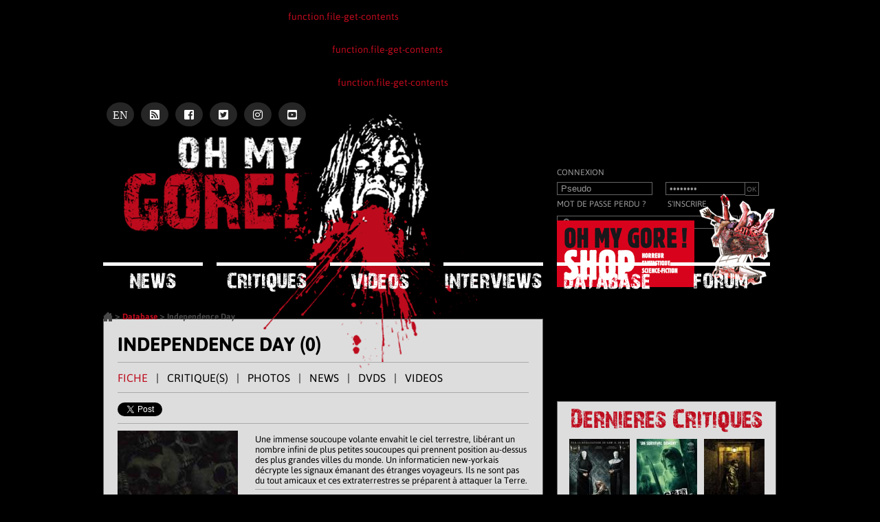

--- FILE ---
content_type: text/html; charset=UTF-8
request_url: http://www.ohmygore.com/independence-day-fiche-0116629.html
body_size: 9598
content:
<br />
<b>Warning</b>:  file_get_contents(http://www.imdb.com/title/tt0116629/) [<a href='function.file-get-contents'>function.file-get-contents</a>]: failed to open stream: HTTP request failed! HTTP/1.1 202 Accepted
 in <b>/home/users3/o/ohmygore/www/admin/functionsimdb.php</b> on line <b>5</b><br />
<br />
<b>Warning</b>:  file_get_contents(http://www.imdb.com/title/tt0116629/fullcredits) [<a href='function.file-get-contents'>function.file-get-contents</a>]: failed to open stream: HTTP request failed! HTTP/1.1 202 Accepted
 in <b>/home/users3/o/ohmygore/www/admin/functionsimdb.php</b> on line <b>6</b><br />
<br />
<b>Warning</b>:  file_get_contents(http://www.imdb.com/title/tt0116629/releaseinfo) [<a href='function.file-get-contents'>function.file-get-contents</a>]: failed to open stream: HTTP request failed! HTTP/1.1 202 Accepted
 in <b>/home/users3/o/ohmygore/www/admin/functionsimdb.php</b> on line <b>7</b><br />
<!DOCTYPE html><html xmlns="http://www.w3.org/1999/xhtml" prefix="og: http://ogp.me/ns# fb: http://www.facebook.com/2008/fbml" xml:lang="fr" lang="fr">
<head>
<!-- Google tag (gtag.js) -->
<script async src="https://www.googletagmanager.com/gtag/js?id=G-ZN7NT3VBXS"></script>
<script>
  window.dataLayer = window.dataLayer || [];
  function gtag(){dataLayer.push(arguments);}
  gtag('js', new Date());

  gtag('config', 'G-ZN7NT3VBXS');
</script>
	<title>Independence Day (0) - </title>
	<meta name="description" content="Independence Day - Une immense soucoupe volante envahit le ciel terrestre libérant un nombre infini de plus petites soucoupes qui prennent position au-dessus des plus grandes villes du monde Un" />
	<meta name="viewport" content="width=device-width, initial-scale=1.0, user-scalable=yes" />
	<meta http-equiv="Content-Type" content="text/html; charset=UTF-8" />
	<meta name="copyright" content="ohmygore" />
	<meta name="author" content="Oh My Gore !" />
	<meta name="robots" content="index,follow" />
	<meta name="keywords" content="Film d'horreur, gore, fantastic" />
	<meta name="twitter:card" content="summary_large_image" />
	<meta name="twitter:site" content="@ohmygoredotcom" />
	<meta name="twitter:creator" content="@ohmygoredotcom" />
	<meta name="twitter:image" content="/logo_carre.jpg" />
	<meta name="twitter:url" content="http://www.ohmygore.com/independence-day-fiche-0116629.html" />
	<meta name="twitter:title" content="Independence Day (0) -  - Oh My Gore !" />
	<meta name="twitter:description" content="Independence Day - Une immense soucoupe volante envahit le ciel terrestre libérant un nombre infini de plus petites soucoupes qui prennent position au-dessus des plus grandes villes du monde Un" />	
	<meta property="fb:app_id" content="222248531142550" />
	<meta property="fb:admins" content="1229191342" />
	<meta property="fb:page_id" content="217308015627" /> 
	<meta property="og:url" content="http://www.ohmygore.com/independence-day-fiche-0116629.html" />
	<meta property="og:title" content="Independence Day (0) - " />
	<meta property="og:description" content="Independence Day - Une immense soucoupe volante envahit le ciel terrestre libérant un nombre infini de plus petites soucoupes qui prennent position au-dessus des plus grandes villes du monde Un" />
	<meta property="og:type" content="movie" />
	<meta property="og:image" content="/logo_carre.jpg" />
	<meta property="og:site_name" content="Oh My Gore !" />
	<link href="https://plus.google.com/104853414008834923114" rel="publisher" />
	<link href="https://plus.google.com/u/0/104853414008834923114" rel="author" />
	<link rel="shortcut icon" href="favicon.ico" />
	<link rel="apple-touch-icon" sizes="57x57" href="apple-icon-57x57.png" />
	<link rel="apple-touch-icon" sizes="72x72" href="apple-icon-72x72.png" />
	<link rel="apple-touch-icon" sizes="114x114" href="apple-icon-114x114.png" />
	<link rel="apple-touch-icon" sizes="144x144" href="apple-icon-144x144.png" />
	<link rel="alternate" type="application/rss+xml" title="Oh My Gore ! - Les dernières news du cinéma d'horreur" href="/fluxfr.xml" />
	<link rel="alternate" type="application/rss+xml" title="Oh My Gore ! - Horror movies lastest news" href="/fluxuk.xml" />
	<script type="text/javascript">
	/* <![CDATA[ */
	var wp_menufication = {"element":"#menufication","enable_menufication":"on","headerLogo":"/img/logo_menufication.png","headerLogoLink":"/","menuLogo":"","menuText":"","triggerWidth":"1000","addHomeLink":null,"addHomeText":"","addSearchField":"","hideDefaultMenu":"on","onlyMobile":null,"direction":"left","theme":"dark","childMenuSupport":"on","childMenuSelector":"sub-menu, children","activeClassSelector":"current-menu-item, current-page-item, active","enableSwipe":"on","doCapitalization":null,"supportAndroidAbove":"3.5","disableSlideScaling":null,"toggleElement":"","customMenuElement":"","customFixedHeader":"","addToFixedHolder":"","page_menu_support":null,"wrapTagsInList":"","allowedTags":"DIV, NAV, UL, OL, LI, A, P, H1, H2, H3, H4, SPAN, FORM, INPUT, SEARCH","customCSS":"","is_page_menu":"","enableMultiple":"1"};
	/* ]]> */
	</script>
	<link rel="canonical" href="http://www.ohmygore.com/independence-day-fiche-0116629.html" />	<link rel="stylesheet" type="text/css" href="/css/css.css" id="style-css" media="all" />
	<style>
		span.socialnav {background: rgba(255,255,255,.15);color: #fff;-webkit-border-radius: 50%;border-radius: 50%;display: inline-block;float: left;font-size: 16px;margin-left: 10px;padding-top: 10px;text-align: center;width: 40px;height: 25px;}
	
		.fa-facebook-f:before {content: "\f082";}.fa-facebook-f:hover {background: #3b5997;}
		.fa-youtube-square:before {content: "\f431";}.fa-youtube-square:hover {background: #f00;}
		.fa-rss-square:before {content: "\f143";}.fa-rss-square:hover {background: #ea7819;}
		.fa-english-f:hover {background: #f00;}
		.fa-twitter-f:before {content: "\f081";}.fa-twitter-f:hover {background: #00aced;}
		.fa-instagram-f:before {content: "\f16d	";}.fa-instagram-f:hover {background: url(/css/insta-bg.gif) no-repeat;
		
	</style>
	<link rel="stylesheet" href="https://use.fontawesome.com/releases/v5.2.0/css/brands.css" integrity="sha384-nT8r1Kzllf71iZl81CdFzObMsaLOhqBU1JD2+XoAALbdtWaXDOlWOZTR4v1ktjPE" crossorigin="anonymous">
	<link rel="stylesheet" href="https://use.fontawesome.com/releases/v5.2.0/css/solid.css" integrity="sha384-wnAC7ln+XN0UKdcPvJvtqIH3jOjs9pnKnq9qX68ImXvOGz2JuFoEiCjT8jyZQX2z" crossorigin="anonymous">
	<script type="text/javascript" src="/js/js.js"></script>
	<!--[if !IE]><!--><script type='text/javascript' src='/js/jquery.mobile.min.js'></script><!--<![endif]-->
	<script type='text/javascript' src="/js/jquery.menufication.min.js"></script>
	<script type='text/javascript' src="/js/menufication.js"></script>	
<!--[if lt IE 9]>
<script src="//html5shim.googlecode.com/svn/trunk/html5.js"></script>
<![endif]-->
</head>

<body onload="LoHP();">
	<div id="fb-root"></div>
	<div id="adClickMe" onclick="javascript:window.open('http://pubs.ecranfantastique.com/www/delivery/ck.php?zoneid=97&amp;n=a9c216b8&amp;cb=4925');"></div>
	<div id="site">
		<header id="top">
			<div id="ef1" style="float:right"></div>
			<div id="tool">
				<a href="http://english.ohmygore.com" title="Version Anglaise d'Oh My Gore !"><span class="socialnav fab fa-english-f">EN</span></a><a href="http://www.ohmygore.com/fluxfr.xml" title="Flux RSS d'Oh My Gore !"><span class="socialnav fas fa-rss-square"></span></a><a href="http://www.facebook.com/ohmygorecom" target="_blank" title="Suivez Oh My Gore ! sur Facebook" rel="nofollow"><span class="socialnav fab fa-facebook-f"></span></a><a href="http://www.twitter.com/ohmygoredotcom" target="_blank" title="Suivez Oh My Gore ! sur Twitter" rel="nofollow"><span class="socialnav fab fa-twitter-f"></span></a><a href="https://www.instagram.com/ohmygore_com/" target="_blank" title="Suivez Oh My Gore ! sur Instagram" rel="nofollow"><span class="socialnav fab fa-instagram-f"></span></a><a href="https://www.youtube.com/user/ohmygoredotcom?sub_confirmation=1" target="_blank" title="Suivez Oh My Gore ! sur Youtube" rel="nofollow"><span class="socialnav fab fa-youtube-square"></span></a>
			</div>
			<br class="trick" />
			<div id="home"><a href="http://www.ohmygore.com/" title="Oh My Gore ! - Actualité films d'horreur"><img src="/img/pix.gif" width="500" height="200" alt="pixel" /></a></div>
			<div id="loginbox">Connexion<form action="./login.php" method="post" name="login"><div><input class="login" type="text" name="username" value="Pseudo" onfocus="document.forms['login'].username.value=''" /><input class="password" type="password" name="password" value="password" onfocus="document.forms['login'].password.value=''" /><input type="hidden" name="url" value="/independence-day-fiche-0116629.html" /><input value="OK" class="ok" type="submit" /></div></form><br class="trick" /><div class="l_forgot"><a href="http://www.ohmygore.com/forum/ucp.php?mode=sendpassword" title="Mot de passe perdu" rel="nofollow">Mot de passe perdu ?</a></div><div class="l_reg"><a href="http://www.ohmygore.com/forum/ucp.php?mode=register" title="S'inscrire" rel="nofollow">S'inscrire</a></div></div>			
			<div id="search">
				<form name="searchfilm" enctype="multipart/form-data" action="search.php?lang=fr" method="post">
					<div><input type="text" class="searchkey" name="searchkey" id="searchkey" size="35" maxlength="50" /><input value="OK" class="ok" type="submit" /></div>
				</form>
			</div>
			
			<nav>
				<ul class="nav nav-menu menufication">
					<li class="first"><a href="/news-fr-0.html" title="Actualité du cinéma d'horreur, fantastique et science-fiction"><span class="m_n"></span></a></li><li class="first"><a href="/liste-critiques-All-Date-0.html" title="Critiques de films d'horreur et gore"><span class="m_c"></span></a></li><li class="first"><a href="/eventsfr.php" title="Vidéos films d'horreur"><span class="m_v"></span></a><li class="first"><a href="/interviewsfr.html" title="Interviews d'acteurs et de r&eacute;alisateurs"><span class="m_i"></span></a></li><li class="first"><a href="/databasefr.html" title="Base de données de films d'horreur et fantastique"><span class="m_d"></span></a></li><li class="first"><a href="/forum/" title="Forum - Echangez entre fans de films d'horreur et fantastique"><span class="m_f"></span></a></li>				
				</ul>
			</nav>
			<div id="bc"><a href="http://www.ohmygore.com/" title="Oh My Gore !"><img src="/img/home.png" alt="Retour à l'accueil" title="Retour à l'accueil d'Oh My Gore !" class="home" width="14" height="14" /></a> > <a href="http://www.ohmygore.com/databasefr.html" title="Base de données films d'horreur">Database</a> > <h1>Independence Day</h1></div>
		</header>
		<div id="page">
			<article itemscope itemtype='http://schema.org/Movie'>
					<h2><span itemprop="name">INDEPENDENCE DAY</span> (0)</h2><div id="onglets"><span class="on">FICHE</span> | CRITIQUE(S) | PHOTOS | NEWS | DVDS | VIDEOS</div>
					<div class="social"><ul><li><span class="fb-like" data-href="http://www.ohmygore.com/independence-day-fiche-0116629.html" data-action="like" data-colorscheme="light" data-kid-directed-site="false" data-layout="button_count" data-ref="" data-share="false" data-show-faces="false" data-size="small"></span></li><li style="width:80px"><a title="twitter" href="https://twitter.com/share" class="twitter-share-button" data-url="http://www.ohmygore.com/independence-day-fiche-0116629.html" data-text="Independence Day" data-via="ohmygoredotcom" data-hashtags="horror">Tweet</a><script type="text/javascript">!function(d,s,id){var js,fjs=d.getElementsByTagName(s)[0];if(!d.getElementById(id)){js=d.createElement(s);js.id=id;js.src="//platform.twitter.com/widgets.js";fjs.parentNode.insertBefore(js,fjs);}}(document,"script","twitter-wjs");</script></li></ul></div>
<div id="col_content"><header><div itemprop="description">Une immense soucoupe volante envahit le ciel terrestre, libérant un nombre infini de plus petites soucoupes qui prennent position au-dessus des plus grandes villes du monde. Un informaticien new-yorkais décrypte les signaux émanant des étranges voyageurs. Ils ne sont pas du tout amicaux et ces extraterrestres se préparent à attaquer la Terre.</div><br class="trick" /></div><div id="col_pics"><img class="th" src="/img/skull.jpg" alt="" /></div></header><br class="trick" />					<div id="com">
						<div class="fb-comments" data-href="http://www.ohmygore.com/independence-day-fiche-0116629.html" data-num_posts="50" data-width="500" data-colorscheme="light"></div>						<div class="warning">
							- VOS COMMENTAIRES (ancienne version pour ceux qui n'ont pas de compte Facebook) -<br />
							<br />
							 Attention, vous laissez des commentaires sur le film et non sur la critique ou le site.<br />
							 Tout commentaire injurieux, raciste ou d&eacute;plac&eacute; sera supprim&eacute; par la r&eacute;daction.<br />
						</div>
						<div class="odd">Aucun commentaire pour l'instant.</div>						<div class="intro">Laissez votre commentaire</div>
						<form action="http://www.ohmygore.com/independence-day-fiche-0116629.html#comments" method="post" name="commentaire" onsubmit="return verif_form()">
							<table>
								<tr>
									<td><b>Nom / Pseudo :</b></td>
									<td>
										<input type="text" name="auteur_form" value="" size="18" maxlength="14" /><input type="hidden" name="ismember" value="0" /><input type="hidden" name="memberid" value="0" />									</td>
								</tr>
								<tr><td>Email :</td><td><input type="text" name="email_form" value="" size="18" maxlength="40" /></td></tr>
<tr><td>Site Web :</td><td><input type="text" name="f_site" value="" size="18" maxlength="60" /></td></tr>
								<tr><td><b>Commentaire :</b></td><td><textarea name="texte_form" cols="45" rows="10"></textarea></td><tr><td>Votre note (sur 10) :</td><td><select name="note_form" size="1"><option selected></option><option>0</option><option>1</option><option>2</option><option>3</option><option>4</option><option>5</option><option>6</option><option>7</option><option>8</option><option>9</option><option>10</option></select></td></tr></tr>
								<tr><td><b>2</b> + <b>3</b> = ?</td><td><input name="verifCode" type="text" id="verifCode" maxlength="5" /><input type="hidden" name="var1" value=2 /><input type="hidden" name="var2" value=3 /></td></tr>
							</table>
							<p>
								<input type="hidden" name="nom" value="filmfr-0116629" />
								<input type="hidden" name="action" value="ajouter" />
								<input type="submit" value="Valider le commentaire" />
							</p>
						</form>
					</div><p>Toutes les informations proviennent du site http://www.imdb.com</p><p>Cette page a &eacute;t&eacute; vue 8126 fois.</p>			</article>
			<script type="text/javascript" src="http://s7.addthis.com/js/300/addthis_widget.js#pubid=ra-4eff1749283f139f"></script>
			<aside>
				<div id="shop"><a href="http://www.ohmygore-shop.com" target="_blank" title="Oh My Gore ! Shop - Vente DVDs, Affiches, BOs, Fanzines, T-shirt de films d'Horreur"><img src="/img/shop.png" alt="Oh My Gore ! Shop - Vente DVDs, Affiches, BOs, Fanzines, T-shirt de films d'Horreur" width="330" height="136" /></a></div>				

				<div id="lastreviews">
				<img src="/img/lastreviews.png" alt="Les dernières critiques d'Oh My Gore !" width="278" height="34" /><br /><a href="/critique-st-agatha-1158.html" title="Critique du film St Agatha"><img width="88" height="118" src="/movies/st_agatha/lastreview.jpg" alt="Critique de St Agatha" class="lastreviews" /></a><a href="/critique-green-room-1156.html" title="Critique du film Green Room"><img width="88" height="118" src="/movies/green_room/lastreview.jpg" alt="Critique de Green Room" class="lastreviews" /></a><a href="/critique-sweet-home-1155.html" title="Critique du film Sweet Home"><img width="88" height="118" src="/movies/sweet_home/lastreview.jpg" alt="Critique de Sweet Home" class="lastreviews" /></a><a href="/critique-deadpool-1154.html" title="Critique du film Deadpool"><img width="88" height="118" src="/movies/deadpool/lastreview.jpg" alt="Critique de Deadpool" class="lastreviews" /></a><a href="/critique-frankenstein-1153.html" title="Critique du film Frankenstein"><img width="88" height="118" src="/movies/frankenstein_2016/lastreview.jpg" alt="Critique de Frankenstein" class="lastreviews" /></a><a href="/critique-night-fare-1152.html" title="Critique du film Night Fare"><img width="88" height="118" src="/movies/night_fare/lastreview.jpg" alt="Critique de Night Fare" class="lastreviews" /></a><a href="/critique-poltergeist-1151.html" title="Critique du film Poltergeist"><img width="88" height="118" src="/movies/poltergeist_2015/lastreview.jpg" alt="Critique de Poltergeist" class="lastreviews" /></a><a href="/critique-crimson-peak-1150.html" title="Critique du film Crimson Peak"><img width="88" height="118" src="/movies/crimson_peak/lastreview.jpg" alt="Critique de Crimson Peak" class="lastreviews" /></a><a href="/critique-bossu-de-la-morgue-le-1149.html" title="Critique du film Bossu de la Morgue Le"><img width="88" height="118" src="/movies/le_bossu_de_la_morgue/lastreview.jpg" alt="Critique de Bossu de la Morgue Le" class="lastreviews" /></a>
				</div>
				<br /><a href="https://www.youtube.com/user/ohmygoredotcom?sub_confirmation=1" target="_blank"><img src="/img/youtube_subscribe.jpg" width="319" height="135" /></a><br />
				<!--br /><div class="center"><a href="http://www.sadique-master.com/sadique-master-festival/" target="_blank"><img src="/news/evenements/t_2019_sadique_master.jpg" border="" alt="Sadique Master Festival" title="Sadique Master Festival"></a></div-->  
				<br /><div class="r_box"><div class="fb-like-box" data-href="http://www.facebook.com/ohmygorecom" data-width="300" data-height="360" data-show-faces="true" data-colorscheme="dark" data-stream="false" data-border-color="black" data-header="false"></div></div>
				<div class="r_box" id="ef7b"></div>

    <iframe width="319" height="179" src="https://www.youtube.com/embed/videoseries?list=PLDxVe3Lu13qFmvmjfy9bokxpSoBrxop1L" frameborder="0" allowfullscreen></iframe>

				<div class="r_box" id="ef4"></div>
								<div class="r_box2" style="text-align:left; padding:5px">
					<img class="title" src="/img/prochainement.png" alt="Prochainement en salle ou en DVD" width="302" height="29" />
									</div>
				<div class="r_box" id="ef7"></div>
				<!--div class="r_box2">
					<img class="title" src="/img/newsletter.png" alt="Abonnez-vous à la newsletter d'Oh My Gore !" width="167" height="27" />						<form method="post" action="/independence-day-fiche-0116629.html">
							<p>Inscrivez-vous &agrave; notre newsletter !</p><div>E-mail: <input type="text" name="newsletteremail" size="16" /></div>							<div><input type="submit" value="Envoyer" /></div>
							<input type="hidden" name="subscribe" value="1" />
							<br />
						</form>
										</div-->
								<div class="r_box" id="ef2"></div>
			</aside>			<br class="trick" />
			<div id="ef8"></div>
			<footer>
				<p>&copy; 2001-2024 Oh My Gore ! - <a href="/legal.php" title="Mentions Légales" rel="nofollow">Mentions L&eacute;gales</a><br />Tous les contenus multim&eacute;dia (images, photos, vid&eacute;os..) diffus&eacute;s sur ce site sont la propri&eacute;t&eacute; de leurs auteurs ou ayants droits respectifs et ne sont diffus&eacute;s que dans un but informatif.</p><p>- <a href="/liensfr.html" title="Liens" rel="nofollow">Liens</a> - <a href="/contactsfr.html" title="Contacts" rel="nofollow">Contacts</a> -</p>				<p><a href="http://www.ohmygore-shop.com/" title="Ohmygore-Shop.com" target="_blank" rel="nofollow">Ohmygore-Shop.com</a></p>
				<div id="b_l">
					<p>Derni&egrave;res fiches</p><div id="b_ll"><a href="/the-last-of-us-fiche-3581920.html" title="The Last of Us">The Last of Us</a><br /><a href="/don-t-move-fiche-24807110.html" title="Don't Move">Don't Move</a><br /><a href="/your-monster-fiche-22741760.html" title="Your Monster">Your Monster</a><br /><a href="/ghost-game-fiche-29341577.html" title="Ghost Game">Ghost Game</a><br /><a href="/carved-fiche-32743167.html" title="Carved">Carved</a><br /><a href="/the-red-fiche-22306090.html" title="The Red">The Red</a><br /><a href="/all-you-need-is-blood-fiche-26219792.html" title="All You Need Is Blood">All You Need Is Blood</a><br /><a href="/seven-cemeteries-fiche-15330144.html" title="Seven Cemeteries">Seven Cemeteries</a><br /><a href="/daddy-s-head-fiche-26682012.html" title="Daddy's Head">Daddy's Head</a><br /><a href="/krazy-house-fiche-12276028.html" title="Krazy House">Krazy House</a><br /><a href="/monster-summer-fiche-3954936.html" title="Monster Summer">Monster Summer</a><br /><a href="/spin-the-bottle-fiche-22029194.html" title="Spin the Bottle">Spin the Bottle</a><br /></div><div id="b_lr"><a href="/the-curse-of-the-necklace-fiche-32276246.html" title="The Curse of the Necklace">The Curse of the Necklace</a><br /><a href="/baby-invasion-fiche-33029871.html" title="Baby Invasion">Baby Invasion</a><br /><a href="/mr-crocket-fiche-32916093.html" title="Mr. Crocket">Mr. Crocket</a><br /><a href="/time-cut-fiche-14857528.html" title="Time Cut">Time Cut</a><br /><a href="/the-hand-that-rocks-the-cradle-fiche-33502160.html" title="The Hand That Rocks the Cradle">The Hand That Rocks the Cradle</a><br /><a href="/livescreamers-fiche-17524834.html" title="Livescreamers">Livescreamers</a><br /><a href="/arcadian-fiche-22939186.html" title="Arcadian">Arcadian</a><br /><a href="/elevation-fiche-23558280.html" title="Elevation">Elevation</a><br /><a href="/the-severed-sun-fiche-14357812.html" title="The Severed Sun">The Severed Sun</a><br /><a href="/crackcoon-fiche-27240621.html" title="Crackcoon">Crackcoon</a><br /><a href="/1978-fiche-33304396.html" title="1978">1978</a><br /><a href="/the-shrouds-fiche-20212786.html" title="The Shrouds">The Shrouds</a><br /></div><br class="trick" /><p style="text-align:center; font-size:12px"><a href="/databasefr.html" title="Base de données de film d'horreur">[Acc&eacute;der &agrave; la database]</a></p>				</div>
				<div id="b_r">
					<p>Derni&egrave;res Vid&eacute;os</p><div id="b_rl"><a href="/the-last-of-us-videos-3581920-fr.html" title="the-last-of-us">The Last of Us</a><br /><a href="/presence-videos-28249919-fr.html" title="presence">Presence</a><br /><a href="/elevation-videos-23558280-fr.html" title="elevation">Elevation</a><br /><a href="/crackcoon-videos-27240621-fr.html" title="crackcoon">Crackcoon</a><br /><a href="/slasher-videos-21158854-fr.html" title="slasher">Slasher</a><br /><a href="/little-bites-videos-27725206-fr.html" title="little-bites">Little Bites</a><br /><a href="/1978-videos-33304396-fr.html" title="1978">1978</a><br /><a href="/the-radleys-videos-22889928-fr.html" title="the-radleys">The Radleys</a><br /><a href="/haunt-season-videos-24071398-fr.html" title="haunt-season">Haunt Season</a><br /><a href="/no-voltees-videos-28658134-fr.html" title="no-voltees">No Voltees</a><br /><a href="/operation-blood-hunt-videos-23553640-fr.html" title="operation-blood-hunt">Operation Blood Hunt</a><br /><a href="/house-of-spoils-videos-21830836-fr.html" title="house-of-spoils">House of Spoils</a><br /></div><div id="b_rr"><a href="/creeping-death-videos-15239014-fr.html" title="creeping-death">Creeping Death</a><br /><a href="/things-will-be-different-videos-27491225-fr.html" title="things-will-be-different">Things Will Be Different</a><br /><a href="/it-s-what-s-inside-videos-14577874-fr.html" title="it-s-what-s-inside">It's What's Inside</a><br /><a href="/bad-fish-videos-16226020-fr.html" title="bad-fish">Bad Fish</a><br /><a href="/hold-your-breath-videos-12573480-fr.html" title="hold-your-breath">Hold Your Breath</a><br /><a href="/blood-star-videos-28452681-fr.html" title="blood-star">Blood Star</a><br /><a href="/wolf-man-videos-4216984-fr.html" title="wolf-man">Wolf Man</a><br /><a href="/loups-garous-videos-29195603-fr.html" title="loups-garous">Loups-Garous</a><br /><a href="/caddo-videos-15552142-fr.html" title="caddo">Caddo</a><br /><a href="/piglet-s-return-videos-33050292-fr.html" title="piglet-s-return">Piglet's Return</a><br /><a href="/trope-videos-29925558-fr.html" title="trope">Trope</a><br /><a href="/invoking-yell-videos-20227448-fr.html" title="invoking-yell">Invoking Yell</a><br /></div><br class="trick" /><p style="text-align:center; font-size:12px"><a href="/videos-All-fr.html" title="Vidéos et bande-annonces de film d'horreur">[Acc&eacute;der aux vid&eacute;os]</a></p>				</div>
				<p class="trick"><a href="http://www.ohmygore.com/" target="_top" title="Oh My Gore ! - Cinéma / Films Gore, Horreur, Trash, Splatter & Fantastique">Oh My Gore !<br />
				Cinéma / Films Gore, Horreur, Trash, Splatter &amp; Fantastique</a></p>				<p>-|- In Gore We Trust -|-</p>
				<!--a href="http://www.eceae.org/" target="_blank" title="Ear" rel="nofollow"><img src="http://www.ohmygore.com/img/ear.gif" alt="Visitez le site de Ear" width="130" height="41" /></a>
				<a href="http://www.petafrance.com/" target="_blank" title="Peta France" rel="nofollow"><img src="http://www.ohmygore.com/img/peta.png" alt="Visitez le site de Peta France" width="93" height="38" /></a><br /-->
				<div id="ef6"></div>
				<script src="http://www.google-analytics.com/urchin.js" type="text/javascript"></script>
				<script type="text/javascript">_uacct = "UA-3003888-1";urchinTracker();</script>
			</footer >
		</div><!-- PAGE -->
	</div><!-- SITE -->
	<script type="text/javascript">
		/* <![CDATA[ */	
		var imgHP = new Image();
		imgHP.src = 'http://pubs.ecranfantastique.com/www/delivery/avw.php?zoneid=97&amp;cb=INSERT_RANDOM_NUMBER_HERE&amp;n=a9c216b8';
		$(document).ready(function(){
			$(".fancybox").fancybox(); $("a[rel^='fancyboxvideo']").fancybox({ 'zoomOpacity' : true, 'centerOnScroll' : false, 'padding' : 0, 'zoomSpeedIn' : 500, 'zoomSpeedOut' : 500 });
			$("#searchkey").autocomplete("/ajax_get_movie_list.php", {
				width: 600, dataType: "json",
				parse: function(data) {return $.map(data, function(row) { return { data: row, value: row.titre, result: row.titre }});},
				formatItem: function(item) {
					return '<img src="' + item.img + '" width="50" style="float:left; padding:0px 5px " alt="' + item.titre + '" title="' + item.titre + '" /> <br />' + item.titre + ' (' + item.titreoriginal + ')' + ', réalisé par ' + item.rea + ' - ' + item.annee;
				},
                minChars: 5, max: 20, selectFirst: false
			}).result(function(event, item) { location.href = item.url;});
			
			$('#ef1').append('<iframe src="/ef_pub1.php" scrolling="no" frameborder="0" width="468" height="60"></iframe>');
			$('#ef8').append('<iframe src="/ef_pub1.php" scrolling="no" frameborder="0" width="468" height="60"></iframe><iframe src="/ef_pub7.php" scrolling="no" frameborder="0" width="300" height="250"></iframe>');
			$('#ef2').append('<iframe src="/ef_pub2.php" scrolling="no" frameborder="0" width="120" height="310"></iframe><iframe src="/ef_pub5.php" scrolling="no" frameborder="0" width="120" height="310"></iframe>');
			$('#ef6').append('<iframe src="/ef_pub7.php" scrolling="no" frameborder="0" width="300" height="250"></iframe><iframe src="/ef_pub6.php" scrolling="no" frameborder="0" width="728" height="90"></iframe>');
			var ef4 = new Image();
			ef4.src = 'http://pubs.ecranfantastique.com/www/delivery/avw.php?zoneid=20&amp;n=a1f6a09f';
			if ( typeof(ef4)!='undefined' ) {
				ef4.onload = function() {
					if (ef4.width > '1') {
						$('#ef4').append('<iframe src="/ef_pub4.php" scrolling="no" frameborder="0" width="120" height="310"></iframe><iframe src="/ef_pub3.php" scrolling="no" frameborder="0" width="120" height="310"></iframe>');
					}
				}
			}
			var ef7 = new Image();
			ef7.src = 'http://pubs.ecranfantastique.com/www/delivery/avw.php?zoneid=250&amp;n=a12fccfa';
			if ( typeof(ef7)!='undefined' ) {
				ef7.onload = function() {
					if (ef7.width > '1') {
						$('#ef7').append('<iframe src="/ef_pub7.php" scrolling="no" frameborder="0" width="300" height="250"></iframe>');
						$('#ef7b').append('<iframe src="/ef_pub7.php" scrolling="no" frameborder="0" width="1" height="1"></iframe><iframe src="/ef_pub7.php" scrolling="no" frameborder="0" width="1" height="1"></iframe>');
					}
				}
			}

		});
		var scripts = ["http://apis.google.com/js/plusone.js","http://connect.facebook.net/fr_FR/all.js#xfbml=1","http://platform.twitter.com/widgets.js"];
		( function(array) {
		   for (var i = 0, len = array.length; i < len; i++)
		   {
			  var elem = document.createElement('script');
			  elem.type = 'text/javascript';
			  elem.async = true;
			  elem.src = array[i];
			  var s = document.getElementsByTagName('script')[0];
			  s.parentNode.insertBefore(elem, s);
		   }
		})(scripts);
		/* ]]> */
	</script>
</body>
</html>

--- FILE ---
content_type: application/javascript
request_url: http://www.ohmygore.com/js/menufication.js
body_size: 711
content:
var MENUFICATION_INSTANCE;!function(e,n){n(document).ready(function(){wp_menufication.customMenuElement?MENUFICATION_INSTANCE=n(wp_menufication.customMenuElement):(n(wp_menufication.element).parent().addClass(wp_menufication.element.substr(1)),n(wp_menufication.element).children().first().unwrap(),MENUFICATION_INSTANCE=n("."+wp_menufication.element.substr(1)),MENUFICATION_INSTANCE.length>1&&MENUFICATION_INSTANCE.last().remove()),wp_menufication.is_page_menu&&(MENUFICATION_INSTANCE.children("h3").first().hide(),MENUFICATION_INSTANCE.children("a").first().hide()),MENUFICATION_INSTANCE.menufication({toggleElement:wp_menufication.toggleElement||null,hideDefaultMenu:"on"==wp_menufication.hideDefaultMenu?!0:!1,childMenuSupport:"on"==wp_menufication.childMenuSupport?!0:!1,childMenuSelector:wp_menufication.childMenuSelector||"sub-menu",activeClassSelector:wp_menufication.activeClassSelector||"current-menu-item",onlyMobile:"on"==wp_menufication.onlyMobile?!0:!1,menuText:wp_menufication.menuText,addHomeLink:"on"==wp_menufication.addHomeLink?!0:!1,addHomeText:wp_menufication.addHomeText||null,addSearchField:"on"==wp_menufication.addSearchField?!0:!1,headerLogo:wp_menufication.headerLogo||"",headerLogoLink:wp_menufication.headerLogoLink||"",theme:wp_menufication.theme||"dark",menuLogo:wp_menufication.menuLogo||"",direction:wp_menufication.direction||"left",enableMultiple:"1"==wp_menufication.enableMultiple?!0:!1,multipleContentElement:"#wp_menufication-multiple-content",multipleToggleElement:"#wp_menufication-multiple-toggle",triggerWidth:wp_menufication.triggerWidth||null,scrollSpeed:wp_menufication.scrollSpeed||.6,supportAndroidAbove:wp_menufication.supportAndroidAbove||3.5,customFixedHeader:wp_menufication.customFixedHeader||null,addToFixedHolder:wp_menufication.addToFixedHolder,enableSwipe:"on"!=wp_menufication.enableSwipe?!1:!0,disableSlideScaling:"on"==wp_menufication.disableSlideScaling?!0:!1,wrapTagsInList:wp_menufication.wrapTagsInList||"",allowedTags:wp_menufication.allowedTags,doCapitalization:"on"==wp_menufication.doCapitalization?!0:!1})})}(window,jQuery);